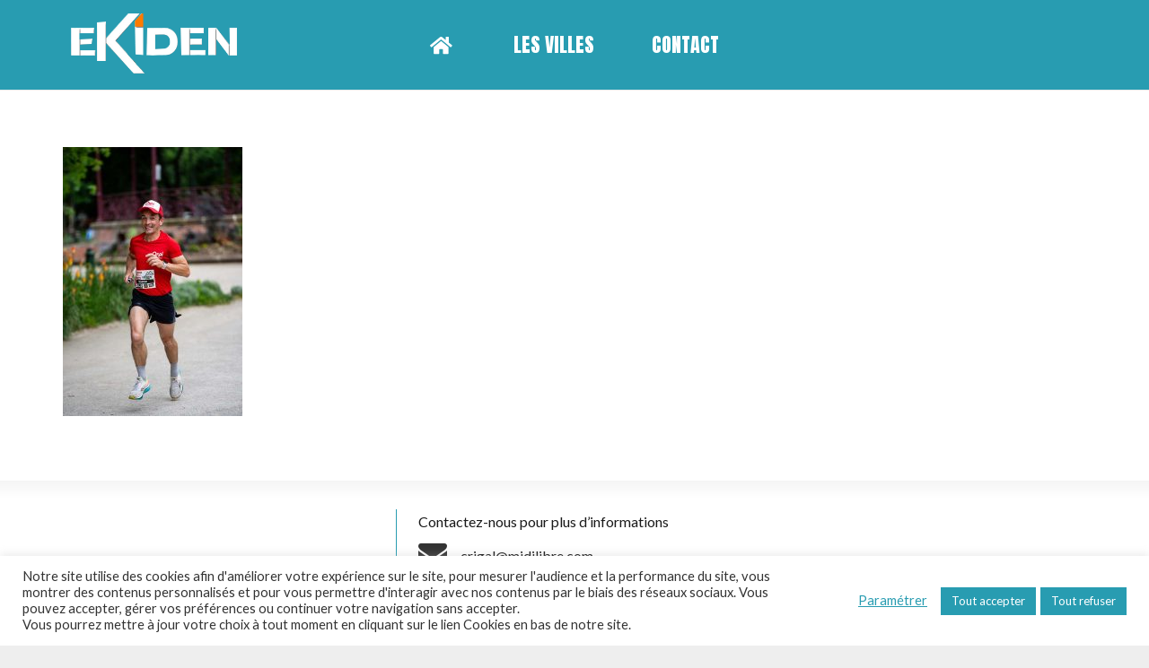

--- FILE ---
content_type: text/css
request_url: https://ekiden.fr/wp-content/themes/Impreza-child/style.css?ver=8.13.4
body_size: 476
content:
/*
Theme Name: Impreza Child
Template: Impreza
Version: 1.0
Author:	UpSolution
Theme URI: http://impreza.us-themes.com/
Author URI: http://us-themes.com/
*/

/*Add your own styles here:*/

.newsletter input[type="email"]{
	margin-top :0;
	height: 25px;
}

.newsletter input[type="submit"]{
	font-family: 'Lato', sans-serif;
    font-size: 16px;
    line-height: 0!important;
    font-weight: 700!important;
    font-style: normal;
    text-transform: none!important;
    padding: 0.8em 1.8em!important;
    background: #ffcb3a!important;
    border-color: transparent!important;
    color: #1a1a1a!important;
	height: auto;
}
.page-id-85 .w-popup-box-content div.logos-partenaires,
.page-id-1906 .w-popup-box-content div.logos-partenaires{
	display: flex!important;
    flex-direction: row!important;
    flex-wrap: wrap!important;
    align-items: center!important;
    justify-content: space-between!important;
}
    